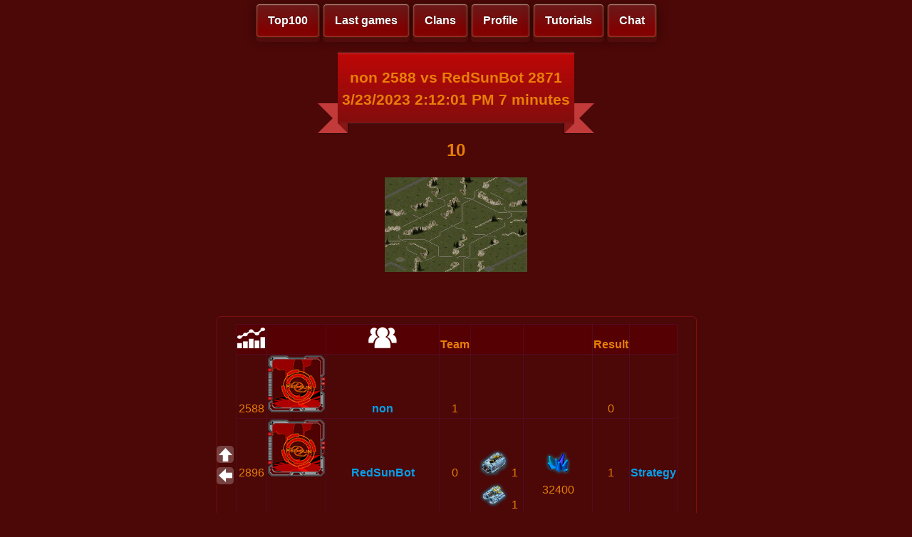

--- FILE ---
content_type: text/html; charset=utf-8
request_url: http://fr.redsungame.ru/GameInfo?ID=78120466-a347-42e9-a18a-80e7597128bb
body_size: 7943
content:


<!DOCTYPE html>

<html xmlns="http://www.w3.org/1999/xhtml">
<head><link href="StyleSheet.css" rel="stylesheet" /><title>

</title>
    </head>
<body>
    <meta name="viewport" content="width=device-width">
    <div id="TOP"></div>
    <form method="post" action="./GameInfo?ID=78120466-a347-42e9-a18a-80e7597128bb" id="form1">
<div class="aspNetHidden">
<input type="hidden" name="__VIEWSTATE" id="__VIEWSTATE" value="m1yZRXbin003a6WdVV8S0knm1u/4L9XRPmpx0AnGjyKg3394MwIEqqpCNR++I+sPty9XQCLrla1SYFLz2RV17ack0YH1Qr/npNpOg85qnIt+nUBgXDV2lTI+ZTxahKhnhLlt9Hgo955SSu87wGYfDGi6pI84tmzWC2TkTlxzkkLDun14t59jha+FCIN8USWKPJ4AzhfWsaCyo2BPvLV/qo72EvSIn+mssvzzhxcD/d4AR6Escl1P0N4tbFgluQVYiuGS8vt6K8fVFz1k3O/lwksPTxfbVyjkBX/tRqlJ3Zafm6pgcPu0E8/Dc7PURjUmtyNHQO/zSRTRk6m5PWdR+rHF2OtrSjj3OTiiUOcI73/gV3V8plq9lwZ1ECrzvqdq5wjrtDov1Dwz2CKnnfuYa+qJLUSuRRL/EALHVDXHZlg/kRQHFfHyTVGzvNj+cXiEJTyTmQp9wgbItj2vRrPNzYSS79Cr0oBrn0swlGPf8+ziXVjEjXMZZvVwVUq7H7YhKpzoy8DEJLZFAW0dhIEOrljABeQq+H/XA8T48b4KaMGcyfmbIzCzj5JAWa1q/Vy+0+ud/cOdN7NbCalJBlRCWUgFe3gr2ieQ9xKjN3FWslfTvkXRuGHvIc9j2pYoqppe44bizjQYv5WBFe4CGJ0k6z07InUHdhI7KVYrU6nV9uvXI+ACBBnxT44F08yd4PDnO0Cgix82FhadXrC4tLu6elv7q33UdgjqRKZPNUf4Y9K11cnz4o8H2pb/20H5LUe20P7/JHJW7NTeNud552AxCebvS1hUo2z15M54QL/Sp/ie0l2LKd3LIS1hZhGBGqxvw2hJ7LaUzdUVlvY71z1FnlaT0lercqQudAgzH8s3XSDzE0UX7L1ghnxix5DG+GVQZMAjohc/fTmSvMTW7FcUi4OxzRFejsg4ogGgSZHCVs2KBlQPrk+YpVNqELxCVwcOPzF5kOaCTHBA/OwkC1FBYsXQuPRTauqXfMK9IuD4mlJuDaXVipSN/iKTFtl1HnckXMuDpEC32xDOEgjropLsBQLoowGbu5G/TAH70lH1miDI1uVnnhig/9zfmEXETds8D8RAcX/Xd+hRxX7oevCRfqWZmQ3NU3AHlTJDqOikqr++OkR25yX2hjvmGS2fxSqq72Cr5Cgw7ENk6b45hUBFBRvCvRJqwThiVJc2Y7SHMuAA7Xc5CUDjTUKUz3TyoMEGnnqIISKrrcgDqpVM/AKzOIP0OPfhs86t/FkBaKMSi3XPZcNLk/84bh4R8nbrgMt764owifESAedI+w+KgIMOeQ==" />
</div>

<div class="aspNetHidden">

	<input type="hidden" name="__VIEWSTATEGENERATOR" id="__VIEWSTATEGENERATOR" value="A09F81D4" />
	<input type="hidden" name="__EVENTVALIDATION" id="__EVENTVALIDATION" value="yA7wkmN1DWzYrRjQNUsgI3FBdBdHa2HwZrDuD42Ve6EMs/mmtsvunXRLoCo75eI/9zvDPXYlu9zpcalcs+ZLjMmE2gTOY5zx8hIvoB7Nk0bI+fqI+pcWr7+4y3hEMLC2s/NQwkXqNNcowSxgwyxSBA==" />
</div>
    <div class="header2">
        <a href="Top100.aspx" class="button1">Top100</a> 
        <a href="LastGames.aspx" class="button1">Last games</a> 
        <a href="Clans.aspx" class="button1">Clans</a> 
        <a href="UserProfile.aspx" class="button1">Profile</a> 
        <a href="Tutorial.aspx" class="button1">Tutorials</a> 
        
       

        <a href="MasterChat.aspx" class="button1">Chat</a>

       <!-- <a href="https://www.facebook.com/groups/750508484985695" class="button1"><img class="soc2" src="images/logo_fb2.png" /></a>
        <a href="http://vk.com/redsunrts" class="button1"><img class="soc2" src="images/logo_vk2.png" /></a>
        <a href="Online.aspx" class="button1"><img class="soc2" src="images/online.png" /></a>-->
    </div>
        <!--<div class="logo"><div class="wheel">
        </div></div>-->

        </div>
    <div class="info">
        
        
        
    <style type="text/css">
        .logo {
            display: none;
        }
    </style>
    <center>
    <div class="ribbon"><div class="ribbon-stitches-top"></div><strong class="ribbon-content">
         <h2>
        <span id="MainContent_uxTitle">non 2588 vs RedSunBot 2871 3/23/2023 2:12:01 PM 7 minutes</span>
         </h2>
        </strong><div class="ribbon-stitches-bottom"></div></div>
       <!-- <div class="header3"></div> -->
         <h2>
        <span id="MainContent_uxResult">10</span>
         </h2>
    </center>


    <center>
    <img id="MainContent_ImageMap" src="img/map/1.jpg" />
    </center>
    <br /><br />


    <div class="info-mini">
    
     <div>
	<table class="Greed" cellspacing="0" rules="all" border="1" id="MainContent_GridView2" style="height:131px;width:620px;border-collapse:collapse;">
		<tr>
			<th scope="col"><img src="images/rating.png" alt="Rating" /></th><th scope="col">&nbsp;</th><th scope="col"><img src="images/users2.png" alt="Name" /></th><th scope="col">Team</th><th scope="col">&nbsp;</th><th scope="col">&nbsp;</th><th scope="col">Result</th><th scope="col">&nbsp;</th>
		</tr><tr>
			<td>2588</td><td>
                    <img id="MainContent_GridView2_img_0" src="img/avatar/default.png" style="height:80px;width:80px;" />
                    </td><td><a href="InfoUser.aspx?ID=non">non</a></td><td>1</td><td>
				        
			        </td><td>
				        
			        </td><td>0</td><td>
				        
			        </td>
		</tr><tr class="Greed">
			<td>2896</td><td>
                    <img id="MainContent_GridView2_img_1" src="img/avatar/default.png" style="height:80px;width:80px;" />
                    </td><td><a href="InfoUser.aspx?ID=RedSunBot">RedSunBot</a></td><td>0</td><td>
				        
			        <img src="img/units/17825823.png" style="height:38px;" /><span>1</span><img src="img/units/17825824.png" style="height:38px;" /><span>1</span><img src="img/units/17825825.png" style="height:38px;" /><span>2</span><img src="img/units/17825830.png" style="height:38px;" /><span>1</span><img src="img/units/18874394.png" style="height:38px;" /><span>1</span><img src="img/units/18874412.png" style="height:38px;" /><span>32</span><img src="img/units/18874429.png" style="height:38px;" /><span>1</span><img src="img/units/20971574.png" style="height:38px;" /><span>4</span><img src="img/units/68157441.png" style="height:38px;" /><span>1</span><img src="img/units/68157446.png" style="height:38px;" /><span>1</span></td><td>
				        
			        <img src="img/units/222.png" style="height:38px;" /><span>32400</span></td><td>1</td><td>
				        
			        <a href="RedSunBot.aspx?ID=78120466-a347-42e9-a18a-80e7597128bb&amp;N=1">Strategy</a></td>
		</tr><tr>
			<td>2979</td><td>
                    <img id="MainContent_GridView2_img_2" src="img/avatar/default.png" style="height:80px;width:80px;" />
                    </td><td><a href="InfoUser.aspx?ID=PreppyMattress4561">PreppyMattress4561</a></td><td>-1</td><td>
				        
			        <img src="img/units/17825823.png" style="height:38px;" /><span>1</span><img src="img/units/17825824.png" style="height:38px;" /><span>1</span><img src="img/units/17825825.png" style="height:38px;" /><span>2</span><img src="img/units/17825828.png" style="height:38px;" /><span>3</span><img src="img/units/17825830.png" style="height:38px;" /><span>1</span><img src="img/units/17825831.png" style="height:38px;" /><span>1</span><img src="img/units/18874374.png" style="height:38px;" /><span>6</span><img src="img/units/18874394.png" style="height:38px;" /><span>1</span><img src="img/units/18874410.png" style="height:38px;" /><span>2</span><img src="img/units/18874411.png" style="height:38px;" /><span>6</span><img src="img/units/20971528.png" style="height:38px;" /><span>5</span><img src="img/units/20971561.png" style="height:38px;" /><span>25</span></td><td>
				        
			        <img src="img/units/222.png" style="height:38px;" /><span>32567/34100</span></td><td>0</td><td>
				        
			        </td>
		</tr>
	</table>
</div>

        <br />
        <center>
    <input type="image" name="ctl00$MainContent$Like" id="MainContent_Like" src="img/status/like.png" style="border-style:None;" />
    <input type="image" name="ctl00$MainContent$Unlike" id="MainContent_Unlike" src="img/status/dislike.png" style="border-style:None;" />
        </center>
    <center>
<span id="MainContent_txtLike">0</span>
        <span id="MainContent_txtUnlike">0</span>
    </center>
    
    </div>
    
    
      

            
        

    <a href="#TOP" class="go-top"></a>
    <a href="#" onclick="history.back();return false;" class="button2" tabindex="0"></a>
    <!--<a href="Online.aspx" class="button3"></a> -->
    </div>
   
        
    </form>
    
</body>
</html>
